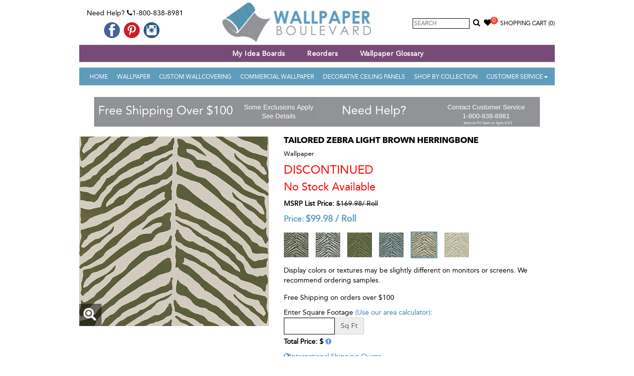

--- FILE ---
content_type: application/javascript; charset=UTF-8
request_url: https://api.livechatinc.com/v3.6/customer/action/get_dynamic_configuration?x-region=us-south1&license_id=7964791&client_id=c5e4f61e1a6c3b1521b541bc5c5a2ac5&url=https%3A%2F%2Fwww.wallpaperboulevard.com%2Fproduct%2Ftailored-zebra-light-brown-herringbone-15120.aspx&channel_type=code&implementation_type=potentially_gtm&jsonp=__30yq9r31bvf
body_size: 46
content:
__30yq9r31bvf({"organization_id":"ad39d8b7-68a3-412a-be1a-b8e5728c97f8","livechat_active":false,"default_widget":"livechat"});